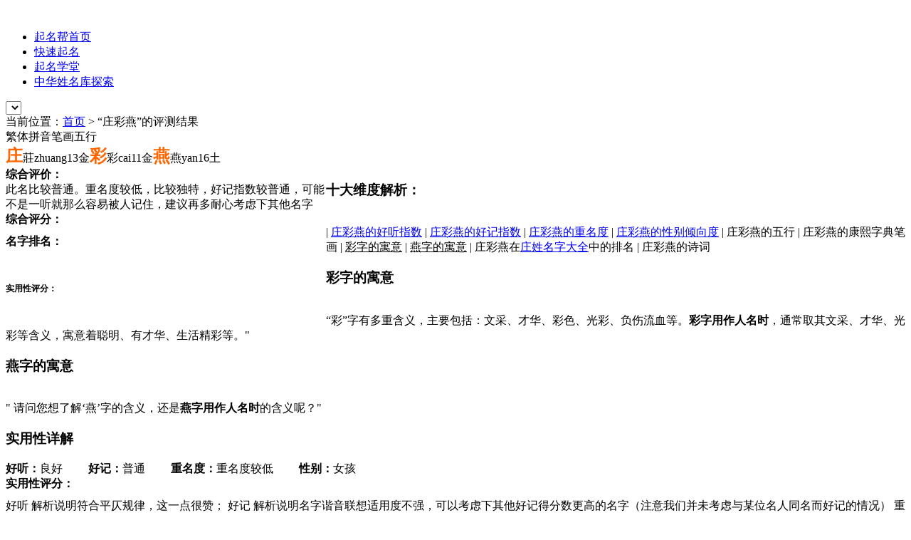

--- FILE ---
content_type: text/html; charset=UTF-8
request_url: http://www.qimingbang.com/name/%E5%BA%84%E5%BD%A9%E7%87%95
body_size: 7158
content:
<!DOCTYPE HTML>
<head>
    <meta charset="UTF-8" />
    <meta name="viewport" content="width=device-width" />
    <meta name="renderer" content="webkit">
    <title>庄彩燕- 姓名评测打分 - 中华姓名大全 - 起名帮</title><meta name="keywords" content="庄彩燕名字打分,免费测名字打分" /> 

    <link rel="pingback" href="http://www.qimingbang.com/xmlrpc.php" />
    <link rel="stylesheet" type="text/css" href="http://www.qimingbang.com/wp-content/themes/DChaser-master/style.css" media="all">
<link rel='dns-prefetch' href='//s.w.org' />
<link rel="alternate" type="application/rss+xml" title="起名帮 &raquo; Feed" href="http://www.qimingbang.com/feed/" />
<link rel="alternate" type="application/rss+xml" title="起名帮 &raquo; 评论Feed" href="http://www.qimingbang.com/comments/feed/" />
<link rel="alternate" type="application/rss+xml" title="起名帮 &raquo; name评论Feed" href="http://www.qimingbang.com/name/feed/" />
		<script type="text/javascript">
			window._wpemojiSettings = {"baseUrl":"https:\/\/s.w.org\/images\/core\/emoji\/11\/72x72\/","ext":".png","svgUrl":"https:\/\/s.w.org\/images\/core\/emoji\/11\/svg\/","svgExt":".svg","source":{"concatemoji":"http:\/\/www.qimingbang.com\/wp-includes\/js\/wp-emoji-release.min.js?ver=4.9.26"}};
			!function(e,a,t){var n,r,o,i=a.createElement("canvas"),p=i.getContext&&i.getContext("2d");function s(e,t){var a=String.fromCharCode;p.clearRect(0,0,i.width,i.height),p.fillText(a.apply(this,e),0,0);e=i.toDataURL();return p.clearRect(0,0,i.width,i.height),p.fillText(a.apply(this,t),0,0),e===i.toDataURL()}function c(e){var t=a.createElement("script");t.src=e,t.defer=t.type="text/javascript",a.getElementsByTagName("head")[0].appendChild(t)}for(o=Array("flag","emoji"),t.supports={everything:!0,everythingExceptFlag:!0},r=0;r<o.length;r++)t.supports[o[r]]=function(e){if(!p||!p.fillText)return!1;switch(p.textBaseline="top",p.font="600 32px Arial",e){case"flag":return s([55356,56826,55356,56819],[55356,56826,8203,55356,56819])?!1:!s([55356,57332,56128,56423,56128,56418,56128,56421,56128,56430,56128,56423,56128,56447],[55356,57332,8203,56128,56423,8203,56128,56418,8203,56128,56421,8203,56128,56430,8203,56128,56423,8203,56128,56447]);case"emoji":return!s([55358,56760,9792,65039],[55358,56760,8203,9792,65039])}return!1}(o[r]),t.supports.everything=t.supports.everything&&t.supports[o[r]],"flag"!==o[r]&&(t.supports.everythingExceptFlag=t.supports.everythingExceptFlag&&t.supports[o[r]]);t.supports.everythingExceptFlag=t.supports.everythingExceptFlag&&!t.supports.flag,t.DOMReady=!1,t.readyCallback=function(){t.DOMReady=!0},t.supports.everything||(n=function(){t.readyCallback()},a.addEventListener?(a.addEventListener("DOMContentLoaded",n,!1),e.addEventListener("load",n,!1)):(e.attachEvent("onload",n),a.attachEvent("onreadystatechange",function(){"complete"===a.readyState&&t.readyCallback()})),(n=t.source||{}).concatemoji?c(n.concatemoji):n.wpemoji&&n.twemoji&&(c(n.twemoji),c(n.wpemoji)))}(window,document,window._wpemojiSettings);
		</script>
		<style type="text/css">
img.wp-smiley,
img.emoji {
	display: inline !important;
	border: none !important;
	box-shadow: none !important;
	height: 1em !important;
	width: 1em !important;
	margin: 0 .07em !important;
	vertical-align: -0.1em !important;
	background: none !important;
	padding: 0 !important;
}
</style>
<link rel='stylesheet' id='login-with-ajax-css'  href='http://www.qimingbang.com/wp-content/plugins/login-with-ajax/widget/widget.css?ver=4.9.26' type='text/css' media='all' />
<link rel='stylesheet' id='mycred-widget-css'  href='http://www.qimingbang.com/wp-content/plugins/mycred/assets/css/widget.css?ver=1.4.7.1' type='text/css' media='all' />
<link rel='stylesheet' id='simplemodal-login-css'  href='http://www.qimingbang.com/wp-content/plugins/simplemodal-login/css/default.css?ver=1.0.7' type='text/css' media='screen' />
<script type='text/javascript' src='http://www.qimingbang.com/wp-content/themes/DChaser-master/static/js/jquery-1.8.2.min.js?ver=4.9.26'></script>
<script type='text/javascript' src='http://www.qimingbang.com/wp-content/plugins/login-with-ajax/widget/login-with-ajax.js?ver=4.9.26'></script>
<link rel='https://api.w.org/' href='http://www.qimingbang.com/wp-json/' />
<link rel="EditURI" type="application/rsd+xml" title="RSD" href="http://www.qimingbang.com/xmlrpc.php?rsd" />
<link rel="wlwmanifest" type="application/wlwmanifest+xml" href="http://www.qimingbang.com/wp-includes/wlwmanifest.xml" /> 
<meta name="generator" content="WordPress 4.9.26" />
<link rel="canonical" href="http://www.qimingbang.com/name/" />
<link rel='shortlink' href='http://www.qimingbang.com/?p=14' />
<link rel="alternate" type="application/json+oembed" href="http://www.qimingbang.com/wp-json/oembed/1.0/embed?url=http%3A%2F%2Fwww.qimingbang.com%2Fname%2F" />
<link rel="alternate" type="text/xml+oembed" href="http://www.qimingbang.com/wp-json/oembed/1.0/embed?url=http%3A%2F%2Fwww.qimingbang.com%2Fname%2F&#038;format=xml" />
<script type="text/javascript" src="http://www.qimingbang.com/wp-content/themes/DChaser-master/static/js/jquery-1.7.2.min.js"></script>
<script type="text/javascript" src="http://www.qimingbang.com/wp-content/themes/DChaser-master/static/js/custom.min.js"></script>
<script type="text/javascript" src="http://www.qimingbang.com/wp-content/themes/DChaser-master/static/js/jquery.plug.min.js"></script>
    <script type="text/javascript">
	$(window).load(function() {
		$('.flexslider').flexslider();
	});
    </script>
</head>
<body >
    <!-- Header -->
    <div id="header" class="container clearfix">

        <a href="http://www.qimingbang.com" id="logo"><img src="http://www.qimingbang.com/wp-content/themes/DChaser-master/static/img/logo.png" alt="" /></a>

        <!-- Navigation -->

             <nav id="main-nav-menu" class="menu-%e5%af%bc%e8%88%aa%e6%a0%8f-container"><ul class=sf-menu ><li id="menu-item-23" class="menu-item menu-item-type-custom menu-item-object-custom menu-item-home menu-item-23"><a href="http://www.qimingbang.com/">起名帮首页</a></li>
<li id="menu-item-27" class="menu-item menu-item-type-post_type menu-item-object-page menu-item-27"><a href="http://www.qimingbang.com/%e5%bf%ab%e9%80%9f%e8%b5%b7%e5%90%8d/">快速起名</a></li>
<li id="menu-item-29" class="menu-item menu-item-type-taxonomy menu-item-object-category menu-item-29"><a href="http://www.qimingbang.com/category/%e8%b5%b7%e5%90%8d%e5%ad%a6%e5%a0%82/">起名学堂</a></li>
<li id="menu-item-28" class="menu-item menu-item-type-taxonomy menu-item-object-category menu-item-28"><a href="http://www.qimingbang.com/category/%e4%b8%ad%e5%8d%8e%e5%a7%93%e5%90%8d%e5%ba%93%e6%8e%a2%e7%b4%a2/">中华姓名库探索</a></li>
</ul></nav>
        <!-- /Navigation -->

    <select id="responsive-main-nav-menu" onchange="javascript:window.location.replace(this.value);">
    </select>
    </div>
    <!-- /Header --><meta name="description" content="庄彩燕此名比较普通。重名度较低，比较独特，好记指数较普通，可能不是一听就那么容易被人记住，建议再多耐心考虑下其他名字 具体分值和解析请查看本文关于庄彩燕基于三才五格，好听指数，好记指数，重名度等10个维度的详细解析..." /><script type="text/javascript" src="http://www.qimingbang.com/wp-content/themes/DChaser-master/static/js/Base64.js"></script>
<script language="javascript">

$(document).ready(function(){

var b = new Base64();  
$("#zongfen").text(b.decode("NzQ="));
$(".sancai").text(b.decode("Nzc="));
$(".shiyong").text(b.decode("NzE="));
    htmlobj=$.ajax({url:"http://www.qimingbang.com/search/?dt=db&q_name=庄&xb=f&zf="+b.decode("NzQ="),async:false});
    $("#bijiao").html(htmlobj.responseText);
});
</script>
    <style>
        #formcomment a{
            text-decoration:underline;
        }
    </style>
<div class="heading-top">
    当前位置：<a href="http://www.qimingbang.com/" title="返回首页">首页</a> > “庄彩燕”的评测结果
</div>
<!-- Main Container -->
<div id="body-wrapper">
<!-- Content -->
    <div class="clearfix">

        <!-- Main Content -->
        <div id="main">
		
        <!-- Simple Post -->
		
			<div id="search">
			  	<div id="name_summary">
					<span></span><span>繁体</span><span>拼音</span><span>笔画</span><span>五行</span><br />
					<span style="font-size:24px; color:#FF6600"><b>庄</b></span><span>莊</span><span>zhuang</span><span>13</span><span>金</span><span style="font-size:24px; color:#FF6600"><b>彩</b></span><span>彩</span><span>cai</span><span>11</span><span>金</span><span style="font-size:24px; color:#FF6600"><b>燕</b></span><span>燕</span><span>yan</span><span>16</span><span>土</span>				</div>
				<div style="float:left; width:450px;height:209px; ">
				<div id="namece_content">
					<b>综合评价：</b><br />此名比较普通。重名度较低，比较独特，好记指数较普通，可能不是一听就那么容易被人记住，建议再多耐心考虑下其他名字				</div>
				<div id="namece_fen">
					<b>综合评分：</b><br /><span id="zongfen" style="color:#FF3300; font-size:58px;"></span>
				</div>
				<div id="namece_content" style="height:54px; margin-top:10px;">
					<b>名字排名：</b><br /><span id="bijiao"></span>
				</div>
				<div id="namece_fen" style="height:64px; margin-top:10px; font-size:12px; line-height:25px;">
										<b>实用性评分：</b><span class="shiyong"></span><br />
				</div>
				</div>
			</div>
            
            <div id="formcomment" ">
            <h3>十大维度解析：</h3>
            <br />
                 | <a href="#haoting">庄彩燕的好听指数</a> | <a href="#haoji">庄彩燕的好记指数</a> | <a href="#chongmingdu">庄彩燕的重名度</a> | <a href="#xingbie">庄彩燕的性别倾向度</a> | 庄彩燕的五行</a> | 庄彩燕的康熙字典笔画</a> | <a onClick="window.open('https://www.haomingdao.com/zidian/?zi=彩')"  target="_blank" rel="nofollow">彩字的寓意</a> |  <a  onClick="window.open('https://www.haomingdao.com/zidian/?zi=燕')"  target="_blank" rel="nofollow">燕字的寓意</a> | 庄彩燕在<a  href="http://www.qimingbang.com/search/?q_name=庄">庄姓名字大全</a>中的排名</a> | 庄彩燕的诗词
             </div>

        <div id="formcomment" ">
    <h3>彩字的寓意</h3><br />“彩”字有多重含义，主要包括：文采、才华、彩色、光彩、负伤流血等。<b>彩字用作人名时</b>，通常取其文采、才华、光彩等含义，寓意着聪明、有才华、生活精彩等。"    </div>
                    <div id="formcomment" ">
        <h3>燕字的寓意</h3><br />" 请问您想了解‘燕’字的含义，还是<b>燕字用作人名时</b>的含义呢？"        </div>
            
			<div id="formcomment">
               <h3>实用性详解</h3>
			   <div id="xiangjie-summary">
			   	<b>好听：</b>良好&nbsp;&nbsp;&nbsp;&nbsp;&nbsp;&nbsp;&nbsp;&nbsp;&nbsp;<b>好记：</b>普通&nbsp;&nbsp;&nbsp;&nbsp;&nbsp;&nbsp;&nbsp;&nbsp;&nbsp;<b>重名度：</b>重名度较低&nbsp;&nbsp;&nbsp;&nbsp;&nbsp;&nbsp;&nbsp;&nbsp;&nbsp;<b>性别：</b>女孩			   </div>
			   <div id="xiangjie-defen"><b>实用性评分：</b><span class="shiyong"></span><br /></div>
			   <div id="xiangjie-content">
			   	<span id="haoting" style="width:200px; line-height:40px;">好听 解析说明</span><span style="width:543px;">符合平仄规律，这一点很赞；</span>
				<span id="haoji" style="width:200px; line-height:40px;">好记 解析说明</span><span style="width:543px;">名字谐音联想适用度不强，可以考虑下其他好记得分数更高的名字（注意我们并未考虑与某位名人同名而好记的情况）</span>
				<span id="chongmingdu" style="width:200px; line-height:40px;">重名度 解析说明</span><span style="width:543px;">根据我们抽样统计的结果，此名出现几率比较少，重名度不高。</span>
				<span id="xingbie" style="width:200px; line-height:40px;">性别倾向 解析说明</span><span style="width:543px;">我们通过抽出上千万的姓名及性别样本进行统计，100.00% 是女孩，0% 是男孩，此名是大部分是为女孩取的。</span>
				
			   </div>
			   
			</div>
            <div id="formcomment" ">
            <h3>发现好名字：</h3><br />基于<a style="text-decoration:underline;" href="http://www.qimingbang.com/search/?q_name=庄">《庄姓名字大全》</a>，我们为你准备了数万条<a style="text-decoration:underline;"  href="http://www.qimingbang.com/search/?q_name=庄&xb=f">庄姓女孩名字</a>，其中不乏很多好听有涵养的女孩名字，你可以免费获取。另外我们为你筛选了100+条名字打分为90分以上的<a style="text-decoration:underline;"  href="http://www.qimingbang.com/search/?q_name=庄&zf=90&xb=f">极品名字</a>，欢迎查询。
            </div>
          </div>
       
        <!-- /Main Content -->
        <!-- Sidebar -->
        <div id="sidebar">
            <div id="search-2" class="widget well widget_search"><h3 class="right_title">姓名测试</h3><script language="javascript">
function checkceshiform(){

	  if($("#ceshi_name").val() == '' || !$("#ceshi_name").val().match(/^[\u4e00-\u9fa5]{2,4}$/)){
            $("#ceshi_msg").html("&nbsp;* 输入中文姓名");
			return false;
        }
	  window.open ("http://www.qimingbang.com/name/"+$("#ceshi_name").val()) ;
	  return false;
}
</script>
<form method="get" id="ceshinameform" class="form-search" action="http://www.qimingbang.com/name/">
<span id="ceshi_msg" style=" color:#FF0000; font-size:12px;"></span>
    <div class="input-append">
		
        <input type="text" name="q_name" id="ceshi_name" value="" tabindex="1"  class="search"/>
        <input class="red search-btn"  id="searchsubmit" type="submit" onclick="return checkceshiform()"  value="测试"/>
    </div>
</form>
</div><div id="loginwithajaxwidget-2" class="widget well widget_loginwithajaxwidget"><h3 class="right_title"><span class="lwa-title">会员卡登录</span></h3><div class="lwa lwa-divs-only">
	<span class="lwa-status"></span>
	<form name="lwa-form" class="lwa-form" action="http://www.qimingbang.com/wp-login.php" method="post">
		<div class="lwa-username">
			<label>输入卡号</label>
			<input type="text" name="log" id="lwa_user_login" class="input" />
		</div>

		<div class="lwa-password">
			<label>输入密码</label>
			<input type="password" name="pwd"  id="lwa_user_pass" class="input" />
		</div>
		
		<div class="lwa-login_form">
					</div>
   
		<div class="lwa-submit-button">
			<input type="submit" name="wp-submit"  class="red" id="lwa_wp-submit" value="登陆" tabindex="100" />
			<input type="hidden" name="lwa_profile_link" value="" />
			<input type="hidden" name="login-with-ajax" value="login" />
		</div>
		
		<div class="lwa-links">
			<input name="rememberme" type="checkbox" class="lwa-rememberme" value="forever" /> <label>记住密码</label>
			<br />
        						</div>
	</form>
		</div></div>        </div>
        <!-- /Sidebar --></div>

    </div>
    <!-- /Main Container -->
    <!-- Footer -->
    <div id="footer">
        <div class="container clearfix">
            <div class="footer-content">
                <!-- Tags -->
                <div class="one-fourth tags" style="padding-right: 15px;">
                    <h5>云标签</h5>
                    <a href="http://www.qimingbang.com/tag/%e4%ba%94%e6%a0%bc%e6%95%b0%e7%90%86/" class="tag-cloud-link tag-link-4 tag-link-position-1" style="font-size: 12px;" aria-label="五格数理 (1个项目)">五格数理</a>                </div>
                <!-- /Tags -->

                <!-- my_entry_published -->
                <div class="one-fourth  link-path">
                    <h5>文章索引</h5>
                    <ul style="list-style-type: disc;margin-left: 25px;">
                    	<li><a href='http://www.qimingbang.com/2014/07/'>2014年7月</a>&nbsp;(3)</li>
                    </ul>
                </div>
                <!-- /my_entry_published -->

                <!-- Contacts -->
                <div class="one-fourth link-path">
                    <h5>友情链接</h5>
                    <p class="friend-links"><a href="">更多友链 »</a></p>
                    <ul class="friends-ul">
                        	           </ul>
                </div>
                <!-- /Contacts -->

                <!-- About -->
                <div class="one-fourth last link-path">
                    <h5>关于我们</h5>
                    <p></p>
                </div>
                <!-- /About -->
            </div>

            <div class="info clearfix link-path">
                <!-- Copyright -->
                <ul class="copyright">
                    <li>Copyright &copy; 2023 <strong><a href="http://www.qimingbang.com/">起名帮</a></strong> . All rights reserved <a href="https://beian.miit.gov.cn">蜀ICP备16007222号-3</a></li>
                   
                </ul>
                <!-- /Copyright -->
            </div>
        </div>

    </div>
    <!-- Global site tag (gtag.js) - Google Analytics -->
    <script async src="https://www.googletagmanager.com/gtag/js?id=UA-134684984-1"></script>
    <script>
        window.dataLayer = window.dataLayer || [];
        function gtag(){dataLayer.push(arguments);}
        gtag('js', new Date());

        gtag('config', 'UA-134684984-1');
    </script>
    <script>
        var _hmt = _hmt || [];
        (function() {
            var hm = document.createElement("script");
            hm.src = "https://hm.baidu.com/hm.js?846c00d42ecaeb427dbb057dca56e62f";
            var s = document.getElementsByTagName("script")[0];
            s.parentNode.insertBefore(hm, s);
        })();
    </script>

    <!-- /Footer -->
   </div>

<div id="simplemodal-login-form" style="display:none">
	<form name="loginform" id="loginform" action="http://www.qimingbang.com/wp-login.php" method="post">
		<div class="title">会员卡登录</div>
		<div class="simplemodal-login-fields">
		<p>
			<label>输入卡号<br />
			<input type="text" name="log" class="user_login input" value="" size="20" tabindex="10" /></label>
		</p>
		<p>
			<label>输入密码（注意不要多输入空格）<br />
			<input type="text" name="pwd" class="user_pass input" value="" size="20" tabindex="20" /></label>
		</p>
		<p class="forgetmenot"><label><input style="display:none" name="rememberme" type="checkbox" checked id="rememberme" class="rememberme" value="forever" tabindex="90" /> </label><font style="font-color:red; font-size:18px;"><a href=http://www.qimingbang.com/vip target=_blank >如何一分钟获取会员卡？</a></font></p>
		<p class="submit">
			<input type="submit" name="wp-submit" value="登录" tabindex="100" />
			<input type="button" class="simplemodal-close" value="取消" tabindex="101" />
			<input type="hidden" name="testcookie" value="1" />
			<input type="hidden" name="redirect_to" value="http://www.qimingbang.com/name/?">
		</p>
		<p class="nav">
			</p>
			</div>
			<div class="simplemodal-login-activity" style="display:none;"></div>
		</form></div><script type='text/javascript' src='http://www.qimingbang.com/wp-content/plugins/simplemodal-login/js/jquery.simplemodal.js?ver=1.4.3'></script>
<script type='text/javascript'>
/* <![CDATA[ */
var SimpleModalLoginL10n = {"shortcut":"false","logged_in":"false","admin_url":"http:\/\/www.qimingbang.com\/wp-admin\/","empty_username":"<strong>\u9519\u8bef<\/strong>: \u5361\u53f7\u4e0d\u80fd\u4e3a\u7a7a.","empty_password":"<strong>\u9519\u8bef<\/strong>: \u5bc6\u7801\u4e0d\u80fd\u4e3a\u7a7a.","empty_email":"<strong>\u9519\u8bef<\/strong>: \u90ae\u7bb1\u662f\u7a7a\u7684.","empty_all":"<strong>\u9519\u8bef<\/strong>: \u6240\u6709\u8f93\u5165\u6846\u90fd\u662f\u5fc5\u586b."};
/* ]]> */
</script>
<script type='text/javascript' src='http://www.qimingbang.com/wp-content/plugins/simplemodal-login/js/default.js?ver=1.0.7'></script>
<script type='text/javascript' src='http://www.qimingbang.com/wp-includes/js/wp-embed.min.js?ver=4.9.26'></script>
<script defer src="https://static.cloudflareinsights.com/beacon.min.js/vcd15cbe7772f49c399c6a5babf22c1241717689176015" integrity="sha512-ZpsOmlRQV6y907TI0dKBHq9Md29nnaEIPlkf84rnaERnq6zvWvPUqr2ft8M1aS28oN72PdrCzSjY4U6VaAw1EQ==" data-cf-beacon='{"version":"2024.11.0","token":"0f81ce325908437a960a7fc0c998855c","r":1,"server_timing":{"name":{"cfCacheStatus":true,"cfEdge":true,"cfExtPri":true,"cfL4":true,"cfOrigin":true,"cfSpeedBrain":true},"location_startswith":null}}' crossorigin="anonymous"></script>
</body>
</html> 